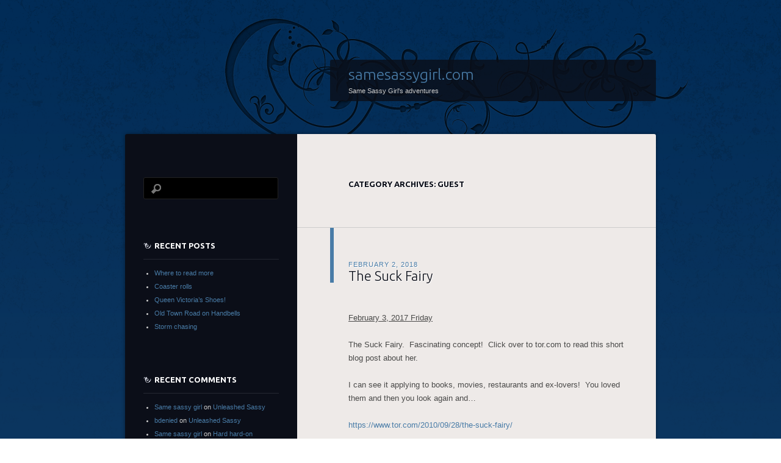

--- FILE ---
content_type: text/html; charset=UTF-8
request_url: https://www.samesassygirl.com/category/guest/
body_size: 18893
content:
<!DOCTYPE html>
<!--[if IE 8]>
<html id="ie8" lang="en-US">
<![endif]-->
<!--[if !(IE 8)]><!-->
<html lang="en-US">
<!--<![endif]-->
<head>
<meta charset="UTF-8" />
<title>Guest | samesassygirl.com</title>
<link rel="profile" href="http://gmpg.org/xfn/11" />
<link rel="pingback" href="https://www.samesassygirl.com/xmlrpc.php" />
<!--[if lt IE 9]>
<script src="https://www.samesassygirl.com/wp-content/themes/dusk-to-dawn/js/html5.js" type="text/javascript"></script>
<![endif]-->
<meta name='robots' content='max-image-preview:large' />
<link rel='dns-prefetch' href='//fonts.googleapis.com' />
<link rel="alternate" type="application/rss+xml" title="samesassygirl.com &raquo; Feed" href="https://www.samesassygirl.com/feed/" />
<link rel="alternate" type="application/rss+xml" title="samesassygirl.com &raquo; Comments Feed" href="https://www.samesassygirl.com/comments/feed/" />
<link rel="alternate" type="application/rss+xml" title="samesassygirl.com &raquo; Guest Category Feed" href="https://www.samesassygirl.com/category/guest/feed/" />
<style id='wp-img-auto-sizes-contain-inline-css' type='text/css'>
img:is([sizes=auto i],[sizes^="auto," i]){contain-intrinsic-size:3000px 1500px}
/*# sourceURL=wp-img-auto-sizes-contain-inline-css */
</style>
<style id='wp-emoji-styles-inline-css' type='text/css'>

	img.wp-smiley, img.emoji {
		display: inline !important;
		border: none !important;
		box-shadow: none !important;
		height: 1em !important;
		width: 1em !important;
		margin: 0 0.07em !important;
		vertical-align: -0.1em !important;
		background: none !important;
		padding: 0 !important;
	}
/*# sourceURL=wp-emoji-styles-inline-css */
</style>
<style id='wp-block-library-inline-css' type='text/css'>
:root{--wp-block-synced-color:#7a00df;--wp-block-synced-color--rgb:122,0,223;--wp-bound-block-color:var(--wp-block-synced-color);--wp-editor-canvas-background:#ddd;--wp-admin-theme-color:#007cba;--wp-admin-theme-color--rgb:0,124,186;--wp-admin-theme-color-darker-10:#006ba1;--wp-admin-theme-color-darker-10--rgb:0,107,160.5;--wp-admin-theme-color-darker-20:#005a87;--wp-admin-theme-color-darker-20--rgb:0,90,135;--wp-admin-border-width-focus:2px}@media (min-resolution:192dpi){:root{--wp-admin-border-width-focus:1.5px}}.wp-element-button{cursor:pointer}:root .has-very-light-gray-background-color{background-color:#eee}:root .has-very-dark-gray-background-color{background-color:#313131}:root .has-very-light-gray-color{color:#eee}:root .has-very-dark-gray-color{color:#313131}:root .has-vivid-green-cyan-to-vivid-cyan-blue-gradient-background{background:linear-gradient(135deg,#00d084,#0693e3)}:root .has-purple-crush-gradient-background{background:linear-gradient(135deg,#34e2e4,#4721fb 50%,#ab1dfe)}:root .has-hazy-dawn-gradient-background{background:linear-gradient(135deg,#faaca8,#dad0ec)}:root .has-subdued-olive-gradient-background{background:linear-gradient(135deg,#fafae1,#67a671)}:root .has-atomic-cream-gradient-background{background:linear-gradient(135deg,#fdd79a,#004a59)}:root .has-nightshade-gradient-background{background:linear-gradient(135deg,#330968,#31cdcf)}:root .has-midnight-gradient-background{background:linear-gradient(135deg,#020381,#2874fc)}:root{--wp--preset--font-size--normal:16px;--wp--preset--font-size--huge:42px}.has-regular-font-size{font-size:1em}.has-larger-font-size{font-size:2.625em}.has-normal-font-size{font-size:var(--wp--preset--font-size--normal)}.has-huge-font-size{font-size:var(--wp--preset--font-size--huge)}.has-text-align-center{text-align:center}.has-text-align-left{text-align:left}.has-text-align-right{text-align:right}.has-fit-text{white-space:nowrap!important}#end-resizable-editor-section{display:none}.aligncenter{clear:both}.items-justified-left{justify-content:flex-start}.items-justified-center{justify-content:center}.items-justified-right{justify-content:flex-end}.items-justified-space-between{justify-content:space-between}.screen-reader-text{border:0;clip-path:inset(50%);height:1px;margin:-1px;overflow:hidden;padding:0;position:absolute;width:1px;word-wrap:normal!important}.screen-reader-text:focus{background-color:#ddd;clip-path:none;color:#444;display:block;font-size:1em;height:auto;left:5px;line-height:normal;padding:15px 23px 14px;text-decoration:none;top:5px;width:auto;z-index:100000}html :where(.has-border-color){border-style:solid}html :where([style*=border-top-color]){border-top-style:solid}html :where([style*=border-right-color]){border-right-style:solid}html :where([style*=border-bottom-color]){border-bottom-style:solid}html :where([style*=border-left-color]){border-left-style:solid}html :where([style*=border-width]){border-style:solid}html :where([style*=border-top-width]){border-top-style:solid}html :where([style*=border-right-width]){border-right-style:solid}html :where([style*=border-bottom-width]){border-bottom-style:solid}html :where([style*=border-left-width]){border-left-style:solid}html :where(img[class*=wp-image-]){height:auto;max-width:100%}:where(figure){margin:0 0 1em}html :where(.is-position-sticky){--wp-admin--admin-bar--position-offset:var(--wp-admin--admin-bar--height,0px)}@media screen and (max-width:600px){html :where(.is-position-sticky){--wp-admin--admin-bar--position-offset:0px}}

/*# sourceURL=wp-block-library-inline-css */
</style><style id='global-styles-inline-css' type='text/css'>
:root{--wp--preset--aspect-ratio--square: 1;--wp--preset--aspect-ratio--4-3: 4/3;--wp--preset--aspect-ratio--3-4: 3/4;--wp--preset--aspect-ratio--3-2: 3/2;--wp--preset--aspect-ratio--2-3: 2/3;--wp--preset--aspect-ratio--16-9: 16/9;--wp--preset--aspect-ratio--9-16: 9/16;--wp--preset--color--black: #000000;--wp--preset--color--cyan-bluish-gray: #abb8c3;--wp--preset--color--white: #ffffff;--wp--preset--color--pale-pink: #f78da7;--wp--preset--color--vivid-red: #cf2e2e;--wp--preset--color--luminous-vivid-orange: #ff6900;--wp--preset--color--luminous-vivid-amber: #fcb900;--wp--preset--color--light-green-cyan: #7bdcb5;--wp--preset--color--vivid-green-cyan: #00d084;--wp--preset--color--pale-cyan-blue: #8ed1fc;--wp--preset--color--vivid-cyan-blue: #0693e3;--wp--preset--color--vivid-purple: #9b51e0;--wp--preset--gradient--vivid-cyan-blue-to-vivid-purple: linear-gradient(135deg,rgb(6,147,227) 0%,rgb(155,81,224) 100%);--wp--preset--gradient--light-green-cyan-to-vivid-green-cyan: linear-gradient(135deg,rgb(122,220,180) 0%,rgb(0,208,130) 100%);--wp--preset--gradient--luminous-vivid-amber-to-luminous-vivid-orange: linear-gradient(135deg,rgb(252,185,0) 0%,rgb(255,105,0) 100%);--wp--preset--gradient--luminous-vivid-orange-to-vivid-red: linear-gradient(135deg,rgb(255,105,0) 0%,rgb(207,46,46) 100%);--wp--preset--gradient--very-light-gray-to-cyan-bluish-gray: linear-gradient(135deg,rgb(238,238,238) 0%,rgb(169,184,195) 100%);--wp--preset--gradient--cool-to-warm-spectrum: linear-gradient(135deg,rgb(74,234,220) 0%,rgb(151,120,209) 20%,rgb(207,42,186) 40%,rgb(238,44,130) 60%,rgb(251,105,98) 80%,rgb(254,248,76) 100%);--wp--preset--gradient--blush-light-purple: linear-gradient(135deg,rgb(255,206,236) 0%,rgb(152,150,240) 100%);--wp--preset--gradient--blush-bordeaux: linear-gradient(135deg,rgb(254,205,165) 0%,rgb(254,45,45) 50%,rgb(107,0,62) 100%);--wp--preset--gradient--luminous-dusk: linear-gradient(135deg,rgb(255,203,112) 0%,rgb(199,81,192) 50%,rgb(65,88,208) 100%);--wp--preset--gradient--pale-ocean: linear-gradient(135deg,rgb(255,245,203) 0%,rgb(182,227,212) 50%,rgb(51,167,181) 100%);--wp--preset--gradient--electric-grass: linear-gradient(135deg,rgb(202,248,128) 0%,rgb(113,206,126) 100%);--wp--preset--gradient--midnight: linear-gradient(135deg,rgb(2,3,129) 0%,rgb(40,116,252) 100%);--wp--preset--font-size--small: 13px;--wp--preset--font-size--medium: 20px;--wp--preset--font-size--large: 36px;--wp--preset--font-size--x-large: 42px;--wp--preset--spacing--20: 0.44rem;--wp--preset--spacing--30: 0.67rem;--wp--preset--spacing--40: 1rem;--wp--preset--spacing--50: 1.5rem;--wp--preset--spacing--60: 2.25rem;--wp--preset--spacing--70: 3.38rem;--wp--preset--spacing--80: 5.06rem;--wp--preset--shadow--natural: 6px 6px 9px rgba(0, 0, 0, 0.2);--wp--preset--shadow--deep: 12px 12px 50px rgba(0, 0, 0, 0.4);--wp--preset--shadow--sharp: 6px 6px 0px rgba(0, 0, 0, 0.2);--wp--preset--shadow--outlined: 6px 6px 0px -3px rgb(255, 255, 255), 6px 6px rgb(0, 0, 0);--wp--preset--shadow--crisp: 6px 6px 0px rgb(0, 0, 0);}:where(.is-layout-flex){gap: 0.5em;}:where(.is-layout-grid){gap: 0.5em;}body .is-layout-flex{display: flex;}.is-layout-flex{flex-wrap: wrap;align-items: center;}.is-layout-flex > :is(*, div){margin: 0;}body .is-layout-grid{display: grid;}.is-layout-grid > :is(*, div){margin: 0;}:where(.wp-block-columns.is-layout-flex){gap: 2em;}:where(.wp-block-columns.is-layout-grid){gap: 2em;}:where(.wp-block-post-template.is-layout-flex){gap: 1.25em;}:where(.wp-block-post-template.is-layout-grid){gap: 1.25em;}.has-black-color{color: var(--wp--preset--color--black) !important;}.has-cyan-bluish-gray-color{color: var(--wp--preset--color--cyan-bluish-gray) !important;}.has-white-color{color: var(--wp--preset--color--white) !important;}.has-pale-pink-color{color: var(--wp--preset--color--pale-pink) !important;}.has-vivid-red-color{color: var(--wp--preset--color--vivid-red) !important;}.has-luminous-vivid-orange-color{color: var(--wp--preset--color--luminous-vivid-orange) !important;}.has-luminous-vivid-amber-color{color: var(--wp--preset--color--luminous-vivid-amber) !important;}.has-light-green-cyan-color{color: var(--wp--preset--color--light-green-cyan) !important;}.has-vivid-green-cyan-color{color: var(--wp--preset--color--vivid-green-cyan) !important;}.has-pale-cyan-blue-color{color: var(--wp--preset--color--pale-cyan-blue) !important;}.has-vivid-cyan-blue-color{color: var(--wp--preset--color--vivid-cyan-blue) !important;}.has-vivid-purple-color{color: var(--wp--preset--color--vivid-purple) !important;}.has-black-background-color{background-color: var(--wp--preset--color--black) !important;}.has-cyan-bluish-gray-background-color{background-color: var(--wp--preset--color--cyan-bluish-gray) !important;}.has-white-background-color{background-color: var(--wp--preset--color--white) !important;}.has-pale-pink-background-color{background-color: var(--wp--preset--color--pale-pink) !important;}.has-vivid-red-background-color{background-color: var(--wp--preset--color--vivid-red) !important;}.has-luminous-vivid-orange-background-color{background-color: var(--wp--preset--color--luminous-vivid-orange) !important;}.has-luminous-vivid-amber-background-color{background-color: var(--wp--preset--color--luminous-vivid-amber) !important;}.has-light-green-cyan-background-color{background-color: var(--wp--preset--color--light-green-cyan) !important;}.has-vivid-green-cyan-background-color{background-color: var(--wp--preset--color--vivid-green-cyan) !important;}.has-pale-cyan-blue-background-color{background-color: var(--wp--preset--color--pale-cyan-blue) !important;}.has-vivid-cyan-blue-background-color{background-color: var(--wp--preset--color--vivid-cyan-blue) !important;}.has-vivid-purple-background-color{background-color: var(--wp--preset--color--vivid-purple) !important;}.has-black-border-color{border-color: var(--wp--preset--color--black) !important;}.has-cyan-bluish-gray-border-color{border-color: var(--wp--preset--color--cyan-bluish-gray) !important;}.has-white-border-color{border-color: var(--wp--preset--color--white) !important;}.has-pale-pink-border-color{border-color: var(--wp--preset--color--pale-pink) !important;}.has-vivid-red-border-color{border-color: var(--wp--preset--color--vivid-red) !important;}.has-luminous-vivid-orange-border-color{border-color: var(--wp--preset--color--luminous-vivid-orange) !important;}.has-luminous-vivid-amber-border-color{border-color: var(--wp--preset--color--luminous-vivid-amber) !important;}.has-light-green-cyan-border-color{border-color: var(--wp--preset--color--light-green-cyan) !important;}.has-vivid-green-cyan-border-color{border-color: var(--wp--preset--color--vivid-green-cyan) !important;}.has-pale-cyan-blue-border-color{border-color: var(--wp--preset--color--pale-cyan-blue) !important;}.has-vivid-cyan-blue-border-color{border-color: var(--wp--preset--color--vivid-cyan-blue) !important;}.has-vivid-purple-border-color{border-color: var(--wp--preset--color--vivid-purple) !important;}.has-vivid-cyan-blue-to-vivid-purple-gradient-background{background: var(--wp--preset--gradient--vivid-cyan-blue-to-vivid-purple) !important;}.has-light-green-cyan-to-vivid-green-cyan-gradient-background{background: var(--wp--preset--gradient--light-green-cyan-to-vivid-green-cyan) !important;}.has-luminous-vivid-amber-to-luminous-vivid-orange-gradient-background{background: var(--wp--preset--gradient--luminous-vivid-amber-to-luminous-vivid-orange) !important;}.has-luminous-vivid-orange-to-vivid-red-gradient-background{background: var(--wp--preset--gradient--luminous-vivid-orange-to-vivid-red) !important;}.has-very-light-gray-to-cyan-bluish-gray-gradient-background{background: var(--wp--preset--gradient--very-light-gray-to-cyan-bluish-gray) !important;}.has-cool-to-warm-spectrum-gradient-background{background: var(--wp--preset--gradient--cool-to-warm-spectrum) !important;}.has-blush-light-purple-gradient-background{background: var(--wp--preset--gradient--blush-light-purple) !important;}.has-blush-bordeaux-gradient-background{background: var(--wp--preset--gradient--blush-bordeaux) !important;}.has-luminous-dusk-gradient-background{background: var(--wp--preset--gradient--luminous-dusk) !important;}.has-pale-ocean-gradient-background{background: var(--wp--preset--gradient--pale-ocean) !important;}.has-electric-grass-gradient-background{background: var(--wp--preset--gradient--electric-grass) !important;}.has-midnight-gradient-background{background: var(--wp--preset--gradient--midnight) !important;}.has-small-font-size{font-size: var(--wp--preset--font-size--small) !important;}.has-medium-font-size{font-size: var(--wp--preset--font-size--medium) !important;}.has-large-font-size{font-size: var(--wp--preset--font-size--large) !important;}.has-x-large-font-size{font-size: var(--wp--preset--font-size--x-large) !important;}
/*# sourceURL=global-styles-inline-css */
</style>

<style id='classic-theme-styles-inline-css' type='text/css'>
/*! This file is auto-generated */
.wp-block-button__link{color:#fff;background-color:#32373c;border-radius:9999px;box-shadow:none;text-decoration:none;padding:calc(.667em + 2px) calc(1.333em + 2px);font-size:1.125em}.wp-block-file__button{background:#32373c;color:#fff;text-decoration:none}
/*# sourceURL=/wp-includes/css/classic-themes.min.css */
</style>
<link rel='stylesheet' id='dusktodawn-css' href='https://www.samesassygirl.com/wp-content/themes/dusk-to-dawn/style.css?ver=6.9' type='text/css' media='all' />
<link rel='stylesheet' id='ubuntu-css' href='https://fonts.googleapis.com/css?family=Ubuntu%3A300%2C400%2C700&#038;ver=6.9' type='text/css' media='all' />
<script type="text/javascript" src="https://www.samesassygirl.com/wp-content/themes/dusk-to-dawn/js/audio.js?ver=20120315" id="dusktodawn-audio-js"></script>
<link rel="https://api.w.org/" href="https://www.samesassygirl.com/wp-json/" /><link rel="alternate" title="JSON" type="application/json" href="https://www.samesassygirl.com/wp-json/wp/v2/categories/49" /><link rel="EditURI" type="application/rsd+xml" title="RSD" href="https://www.samesassygirl.com/xmlrpc.php?rsd" />
<meta name="generator" content="WordPress 6.9" />
<style type="text/css">.recentcomments a{display:inline !important;padding:0 !important;margin:0 !important;}</style></head>

<body class="archive category category-guest category-49 wp-theme-dusk-to-dawn single-author left-sidebar sidebar-content">
<div id="super-super-wrapper">
	<div id="super-wrapper">
		<div id="wrapper">
					<div id="page" class="hfeed">
				<header id="branding" role="banner">
					<hgroup>
						<h1 id="site-title"><a href="https://www.samesassygirl.com/" title="samesassygirl.com" rel="home">samesassygirl.com</a></h1>
						<h2 id="site-description">Same Sassy Girl&#039;s adventures</h2>
					</hgroup>
				</header><!-- #branding -->

				<div id="main" class="clear-fix">
					
<section id="primary">
	<div id="content" class="clear-fix" role="main">

	
		<header class="page-header">
			<h1 class="page-title">
				Category Archives: <span>Guest</span>			</h1>
					</header>

		
		
			<article id="post-13613" class="post-13613 post type-post status-publish format-standard hentry category-guest category-humor">
	<header class="entry-header">
				<div class="entry-meta">
						
							<a href="https://www.samesassygirl.com/2018/02/02/the-suck-fairy/" title="2:00 pm" rel="bookmark"><time class="entry-date" datetime="2018-02-02T14:00:00+05:00" pubdate>February 2, 2018</time></a><span class="byline"> <span class="sep"> by </span> <span class="author vcard"><a class="url fn n" href="https://www.samesassygirl.com/author/samesassygirl/" title="View all posts by Sassy Girl" rel="author">Sassy Girl</a></span></span>					</div><!-- .entry-meta -->
		
						<h1 class="entry-title">
							<a href="https://www.samesassygirl.com/2018/02/02/the-suck-fairy/" rel="bookmark">The Suck Fairy</a>
					</h1>
			</header><!-- .entry-header -->

	
	<div class="entry-content">
		<div><u>February 3, 2017 Friday</u></div>
<div><u><br /></u></div>
<div>The Suck Fairy.  Fascinating concept!  Click over to tor.com to read this short blog post about her.</p>
<p>I can see it applying to books, movies, restaurants and ex-lovers!  You loved them and then you look again and&#8230;<br /><u><a href="https://www.blogger.com/goog_1497836179"><br /></a></u><span><a href="https://www.tor.com/2010/09/28/the-suck-fairy/" target="_blank">https://www.tor.com/2010/09/28/the-suck-fairy/</a></span><br /><span><br /></span><span>&#8220;The Suck Fairy comes in when you come back to a book that you liked when you read it before, and on re-reading—well, it sucks. You can say that you have changed, you can hit your forehead dramatically and ask yourself how you could possibly have missed the suckiness the first time—or you can say that the Suck Fairy has been through while the book was sitting on the shelf and inserted the suck. The longer the book has been on the shelf unread, the more time she’s had to get into it. The advantage of this is exactly the same as the advantage of thinking of one’s once-beloved ex as having been eaten by a zombie, who is now shambling around using the name and body of the former person. It lets one keep one’s original love clear of the later betrayals.&#8221;</span><br /><span><br /></span><br /><span style="background-color:white;font-size:15px;"><span><br /></span></span></div>
			</div><!-- .entry-content -->

	<footer class="entry-meta">
					<span class="cat-links">
				Posted in <a href="https://www.samesassygirl.com/category/guest/" rel="category tag">Guest</a>, <a href="https://www.samesassygirl.com/category/humor/" rel="category tag">humor</a><br />
			</span>
		
		
					<span class="comments-link"><a href="https://www.samesassygirl.com/2018/02/02/the-suck-fairy/#respond">Leave a comment</a></span><br />
		
			</footer><!-- #entry-meta -->

	
</article><!-- #post-## -->
		
			<article id="post-970" class="post-970 post type-post status-publish format-standard hentry category-am category-guest category-photo category-thoughts">
	<header class="entry-header">
				<div class="entry-meta">
						
							<a href="https://www.samesassygirl.com/2013/11/04/thus-spoke-zarathustra-or-ryans-rules-of-am/" title="2:01 pm" rel="bookmark"><time class="entry-date" datetime="2013-11-04T14:01:00+05:00" pubdate>November 4, 2013</time></a><span class="byline"> <span class="sep"> by </span> <span class="author vcard"><a class="url fn n" href="https://www.samesassygirl.com/author/samesassygirl/" title="View all posts by Sassy Girl" rel="author">Sassy Girl</a></span></span>					</div><!-- .entry-meta -->
		
						<h1 class="entry-title">
							<a href="https://www.samesassygirl.com/2013/11/04/thus-spoke-zarathustra-or-ryans-rules-of-am/" rel="bookmark">Thus Spoke Zarathustra or Ryan&#8217;s Rules of AM</a>
					</h1>
			</header><!-- .entry-header -->

	
	<div class="entry-content">
		<p></p>
<div dir="ltr" style="clear: left; float: left; line-height: 1.15; margin-bottom: 1em; margin-right: 1em; margin-top: 0pt; text-align: right;"><span style="background-color: transparent; color: black; font-family: Arial; font-size: 24px; font-style: normal; font-variant: normal; font-weight: bold; text-decoration: underline; vertical-align: baseline; white-space: pre-wrap;"><br /></span></div>
<div dir="ltr" style="clear: left; float: left; line-height: 1.15; margin-bottom: 1em; margin-right: 1em; margin-top: 0pt; text-align: right;"><span style="background-color: transparent; color: black; font-family: Arial; font-size: 24px; font-style: normal; font-variant: normal; font-weight: bold; text-decoration: underline; vertical-align: baseline; white-space: pre-wrap;"><br /></span></div>
<div dir="ltr" style="clear: left; float: left; line-height: 1.15; margin-bottom: 1em; margin-right: 1em; margin-top: 0pt; text-align: right;"><span style="background-color: transparent; color: black; font-family: Arial; font-size: 24px; font-style: normal; font-variant: normal; font-weight: bold; text-decoration: underline; vertical-align: baseline; white-space: pre-wrap;"><br /></span></div>
<div dir="ltr" style="clear: left; float: left; line-height: 1.15; margin-bottom: 1em; margin-right: 1em; margin-top: 0pt; text-align: right;"><span style="background-color: transparent; color: black; font-family: Arial; font-size: 24px; font-style: normal; font-variant: normal; font-weight: bold; text-decoration: underline; vertical-align: baseline; white-space: pre-wrap;"><br /></span></div>
<div dir="ltr" style="clear: left; float: left; line-height: 1.15; margin-bottom: 1em; margin-right: 1em; margin-top: 0pt; text-align: right;"><span style="background-color: transparent; color: black; font-family: Arial; font-size: 24px; font-style: normal; font-variant: normal; font-weight: bold; text-decoration: underline; vertical-align: baseline; white-space: pre-wrap;"><br /></span></div>
<div dir="ltr" style="clear: left; float: left; line-height: 1.15; margin-bottom: 1em; margin-right: 1em; margin-top: 0pt; text-align: right;"><span style="background-color: transparent; color: black; font-family: Arial; font-size: 24px; font-style: normal; font-variant: normal; font-weight: bold; text-decoration: underline; vertical-align: baseline; white-space: pre-wrap;">Thus Spoke Zarathustra</span><span style="background-color: transparent; color: black; font-family: Arial; font-size: 24px; font-style: normal; font-variant: normal; font-weight: bold; text-decoration: underline; vertical-align: baseline; white-space: pre-wrap;"></span></div>
<div dir="ltr" style="line-height: 1.15; margin-bottom: 0pt; margin-left: 36pt; margin-top: 0pt; text-indent: 36pt;">Dear Readers, </p>
<p>I have a special treat for you! &nbsp;As you may have read, I have been puzzling my way through the wilds of Ashley Madison, that amazing and terrible online dating site for &#8220;married but looking&#8221; folks who want to find that special someone who is also &#8220;married but looking.&#8221; &nbsp;I may come up with my own rules after I&#8217;ve had more adventures, but for now,&nbsp;<span style="line-height: 1.15; text-indent: 36pt;">The Wizard of Blogs, the talented and sexy Ryan Beaumont of &#8220;<b><a href="http://regularguygonebad.blogspot.com/" target="_blank">The Ashley Madison Adventures of a Regular Guy Gone Bad</a>&#8220;</b> has given me his sage advice and allowed me to post his rules so they can help you too! &nbsp;He also included his trademark detailed philosophical analysis with an incredible synthesis and symbiosis with one of the greatest musical compositions of our time!&nbsp;</span><span style="line-height: 1.15; text-indent: 36pt;">Like many great rules of our time, I do not understand them. &nbsp;But I break them anyway! &nbsp;I hope you will do the same! &nbsp;</span><br /><span style="line-height: 1.15; text-indent: 36pt;"><br /></span></div>
<div dir="ltr" style="line-height: 1.15; margin-bottom: 0pt; margin-top: 0pt;"><a href="https://lh3.googleusercontent.com/e4Du1vzmWSrIsQRMR7T5eNyKRqkU5NoLno26htdGrQTT543ijX-A6xUTqiMHNMEYBlKaZ432_haPjQqUNIO5r_GGX7gsvPUAaey2hBn17rOCvPi7F17Bp76jUg" style="clear: left; float: left; margin-bottom: 1em; margin-right: 1em;"><img decoding="async" border="0" height="306px;" src="https://lh3.googleusercontent.com/e4Du1vzmWSrIsQRMR7T5eNyKRqkU5NoLno26htdGrQTT543ijX-A6xUTqiMHNMEYBlKaZ432_haPjQqUNIO5r_GGX7gsvPUAaey2hBn17rOCvPi7F17Bp76jUg" width="242px;" /></a></div>
<div dir="ltr" style="line-height: 1.15; margin-bottom: 0pt; margin-left: 36pt; margin-top: 0pt; text-indent: 36pt;"></div>
<div dir="ltr" style="line-height: 1.15; margin-bottom: 0pt; margin-left: 36pt; margin-top: 0pt; text-indent: 36pt;"><span style="font-family: Arial; font-size: 19px; font-weight: bold; line-height: 1.15; text-indent: 36pt; white-space: pre-wrap;">or the Rules of Ashley Madison</span></div>
<div dir="ltr" style="line-height: 1.15; margin-bottom: 0pt; margin-top: 0pt;"><span style="font-family: Arial; font-size: 19px; font-weight: bold; vertical-align: baseline; white-space: pre-wrap;"></span></div>
<div dir="ltr" style="line-height: 1.15; margin-bottom: 0pt; margin-top: 0pt;"><span style="font-family: Arial; font-size: 15px; font-style: italic; font-weight: bold; vertical-align: baseline; white-space: pre-wrap;">by R. Beaumont </span></div>
<div dir="ltr" style="line-height: 1.15; margin-bottom: 0pt; margin-top: 0pt;"><span style="font-family: Arial; font-size: 15px; font-style: italic; font-weight: bold; vertical-align: baseline; white-space: pre-wrap;"><br /></span></div>
<div dir="ltr" style="line-height: 1.15; margin-bottom: 0pt; margin-top: 0pt;"><span style="font-family: Arial; font-size: 19px; font-weight: bold; line-height: 1.15; white-space: pre-wrap;">1. &nbsp;You don’t talk about Ashley Madison to your spouse (you blog about it)</span></div>
<div dir="ltr" style="line-height: 1.15; margin-bottom: 0pt; margin-top: 0pt;"><span style="font-family: Arial; font-size: 19px; font-weight: bold; line-height: 1.15; white-space: pre-wrap;"><br /></span></div>
<div dir="ltr" style="line-height: 1.15; margin-bottom: 0pt; margin-top: 0pt;"><span style="background-color: transparent; color: black; font-family: Arial; font-size: 19px; font-style: normal; font-variant: normal; font-weight: bold; text-decoration: none; vertical-align: baseline; white-space: pre-wrap;">2. &nbsp;You don’t talk about Ashley Madison to your spouse (you blog about it)</span></div>
<div dir="ltr" style="line-height: 1.15; margin-bottom: 0pt; margin-top: 0pt;"><span style="background-color: transparent; color: black; font-family: Arial; font-size: 19px; font-style: normal; font-variant: normal; font-weight: bold; text-decoration: none; vertical-align: baseline; white-space: pre-wrap;"><br /></span></div>
<div dir="ltr" style="line-height: 1.15; margin-bottom: 0pt; margin-top: 0pt;"><span style="background-color: transparent; color: black; font-family: Arial; font-size: 19px; font-style: normal; font-variant: normal; font-weight: bold; text-decoration: none; vertical-align: baseline; white-space: pre-wrap;">3. &nbsp;If someone says “stop” or quits writing after 2 messages the hook up is over; no regrets, no more wasted credits.</span></div>
<div dir="ltr" style="line-height: 1.15; margin-bottom: 0pt; margin-top: 0pt;"><span style="background-color: transparent; color: black; font-family: Arial; font-size: 19px; font-style: normal; font-variant: normal; font-weight: bold; text-decoration: none; vertical-align: baseline; white-space: pre-wrap;"><br /></span></div>
<div dir="ltr" style="line-height: 1.15; margin-bottom: 0pt; margin-top: 0pt;"><span style="background-color: transparent; color: black; font-family: Arial; font-size: 19px; font-style: normal; font-variant: normal; font-weight: bold; text-decoration: none; vertical-align: baseline; white-space: pre-wrap;">4. &nbsp;Only two people to a message (be original to the next lady)</span></div>
<div dir="ltr" style="line-height: 1.15; margin-bottom: 0pt; margin-top: 0pt;"><span style="background-color: transparent; color: black; font-family: Arial; font-size: 19px; font-style: normal; font-variant: normal; font-weight: bold; text-decoration: none; vertical-align: baseline; white-space: pre-wrap;"><br /></span></div>
<div dir="ltr" style="line-height: 1.15; margin-bottom: 0pt; margin-top: 0pt;"><span style="background-color: transparent; color: black; font-family: Arial; font-size: 19px; font-style: normal; font-variant: normal; font-weight: bold; text-decoration: none; vertical-align: baseline; white-space: pre-wrap;">5. &nbsp;As many AM partners as possible until all fantasies are found or the best partner arises. </span></div>
<div dir="ltr" style="line-height: 1.15; margin-bottom: 0pt; margin-top: 0pt;"><span style="background-color: transparent; color: black; font-family: Arial; font-size: 19px; font-style: normal; font-variant: normal; font-weight: bold; text-decoration: none; vertical-align: baseline; white-space: pre-wrap;"><br /></span></div>
<div dir="ltr" style="line-height: 1.15; margin-bottom: 0pt; margin-top: 0pt;"><span style="background-color: transparent; color: black; font-family: Arial; font-size: 19px; font-style: normal; font-variant: normal; font-weight: bold; text-decoration: none; vertical-align: baseline; white-space: pre-wrap;">6. &nbsp;No shirts, no shoes, no underwear, no regrets!</span></div>
<div dir="ltr" style="line-height: 1.15; margin-bottom: 0pt; margin-top: 0pt;"><span style="background-color: transparent; color: black; font-family: Arial; font-size: 19px; font-style: normal; font-variant: normal; font-weight: bold; text-decoration: none; vertical-align: baseline; white-space: pre-wrap;"><br /></span></div>
<div dir="ltr" style="line-height: 1.15; margin-bottom: 0pt; margin-top: 0pt;"><span style="background-color: transparent; color: black; font-family: Arial; font-size: 19px; font-style: normal; font-variant: normal; font-weight: bold; text-decoration: none; vertical-align: baseline; white-space: pre-wrap;">7. &nbsp;Affairs and the resulting sex will go on as long as they need to.</span></div>
<div dir="ltr" style="line-height: 1.15; margin-bottom: 0pt; margin-top: 0pt;"><span style="background-color: transparent; color: black; font-family: Arial; font-size: 19px; font-style: normal; font-variant: normal; font-weight: bold; text-decoration: none; vertical-align: baseline; white-space: pre-wrap;"><br /></span></div>
<div dir="ltr" style="line-height: 1.15; margin-bottom: 0pt; margin-top: 0pt;"><span style="background-color: transparent; color: black; font-family: Arial; font-size: 19px; font-style: normal; font-variant: normal; font-weight: bold; text-decoration: none; vertical-align: baseline; white-space: pre-wrap;">8. &nbsp;If this is your first time on AM, you have to respond (at least once).</span><br /><span style="background-color: transparent; color: black; font-family: Arial; font-size: 19px; font-style: normal; font-variant: normal; font-weight: bold; text-decoration: none; vertical-align: baseline; white-space: pre-wrap;"><br /></span></div>
<p><b style="font-weight: normal;"><span style="background-color: transparent; color: black; font-family: Arial; font-size: 19px; font-style: normal; font-variant: normal; font-weight: bold; text-decoration: none; vertical-align: baseline; white-space: pre-wrap;"></span></b> </p>
<div dir="ltr" style="line-height: 1.15; margin-bottom: 0pt; margin-top: 0pt;"><span style="background-color: transparent; color: black; font-family: Arial; font-size: 19px; font-style: normal; font-variant: normal; font-weight: bold; text-decoration: none; vertical-align: baseline; white-space: pre-wrap;">The other day I was busy not working as I am often want to do. &nbsp;I began chatting with Sassy and she told me of her upcoming series of Ashley Madison experiential posts. &nbsp;That got us to thinking about Ashley Madison. &nbsp;Soon I realized that Ashley Madison needs rules thus formalizing it and making it a true institution worthy of all this blogging. &nbsp;Of course once I realized AM needed rules I realized that perhaps it already had rules that just needed to be illuminated. &nbsp;Well really I just thought maybe somebody had already done the work for me and I could just cut and paste. &nbsp;I thought about movies and songs I had heard and seen and realized that “Fight Club,” that brilliant 1999 Cult Classic, had rules thus already providing the perfect form for this manifesto. &nbsp;This was perfect, I could just rip that off, why make Nihilism hard you know!</span><br /><span style="background-color: transparent; color: black; font-family: Arial; font-size: 19px; font-style: normal; font-variant: normal; font-weight: bold; text-decoration: none; vertical-align: baseline; white-space: pre-wrap;"><br /></span></div>
<p><b style="font-weight: normal;"><span style="background-color: transparent; color: black; font-family: Arial; font-size: 19px; font-style: normal; font-variant: normal; font-weight: bold; text-decoration: none; vertical-align: baseline; white-space: pre-wrap;"></span></b> </p>
<div dir="ltr" style="line-height: 1.15; margin-bottom: 0pt; margin-top: 0pt;"><span style="background-color: transparent; color: black; font-family: Arial; font-size: 19px; font-style: normal; font-variant: normal; font-weight: bold; text-decoration: none; vertical-align: baseline; white-space: pre-wrap;">I did my usual “wiki research” on Fight Club and realized it was in fact the perfect metaphor for Ashley Madison. &nbsp;The themes it uses include “Rebel without a Cause” and Nietzschean pedagogy. &nbsp;In a world diluted by the “despair and paralysis people feel from a value system grown out of advertising,” Ashley Madison is the perfect surrender and thus synthesis of that market driven pursuit while simultaneously rising above and defeating the “eternal recurrence of the same.” &nbsp;Ashley Madison provides that Nihilistic pursuit of “life affirmation.” &nbsp;Life’s pursuits on Ashley Madison are a trek towards questioning the “doctrines that drain one’s expansive energies.” &nbsp;I know, I know </span><span style="background-color: transparent; color: black; font-family: Arial; font-size: 19px; font-style: italic; font-variant: normal; font-weight: bold; text-decoration: none; vertical-align: baseline; white-space: pre-wrap;">“you really are full of it today Beaumont;”</span><span style="background-color: transparent; color: black; font-family: Arial; font-size: 19px; font-style: normal; font-variant: normal; font-weight: bold; text-decoration: none; vertical-align: baseline; white-space: pre-wrap;"> I hear you thinking!</span><br /><span style="background-color: transparent; color: black; font-family: Arial; font-size: 19px; font-style: normal; font-variant: normal; font-weight: bold; text-decoration: none; vertical-align: baseline; white-space: pre-wrap;"><br /></span></div>
<p><b style="font-weight: normal;"><span style="background-color: transparent; color: black; font-family: Arial; font-size: 19px; font-style: normal; font-variant: normal; font-weight: bold; text-decoration: none; vertical-align: baseline; white-space: pre-wrap;"></span></b> </p>
<div dir="ltr" style="line-height: 1.15; margin-bottom: 0pt; margin-top: 0pt;"><span style="background-color: transparent; color: black; font-family: Arial; font-size: 19px; font-style: normal; font-variant: normal; font-weight: bold; text-decoration: none; vertical-align: baseline; white-space: pre-wrap;">But let’s really break down all the Nihilistic Existentialism and where it leads. &nbsp;You see a little Nietzsche can be a dangerous thing, just like AM, left in the wrong hands. &nbsp;We need rules to make it right. &nbsp;I know rules and Nietzsche don’t mix but perhaps a thought by Jean Paul Sartre can pull this together for us. &nbsp;Sure Sartre felt man had no inherent value but you have to read on. &nbsp;Btw, it’s the fact that someone has treated someone else with no apparent value that leads us to Ashley Madison in the first place, right!?</span><br /><span style="background-color: transparent; color: black; font-family: Arial; font-size: 19px; font-style: normal; font-variant: normal; font-weight: bold; text-decoration: none; vertical-align: baseline; white-space: pre-wrap;"><br /></span></div>
<p><b style="font-weight: normal;"><span style="background-color: transparent; color: black; font-family: Arial; font-size: 19px; font-style: normal; font-variant: normal; font-weight: bold; text-decoration: none; vertical-align: baseline; white-space: pre-wrap;"></span></b> </p>
<div dir="ltr" style="line-height: 1.15; margin-bottom: 0pt; margin-top: 0pt;"><span style="background-color: transparent; color: black; font-family: Arial; font-size: 19px; font-style: normal; font-variant: normal; font-weight: bold; text-decoration: none; vertical-align: baseline; white-space: pre-wrap;">See Sartre felt that existence precedes essence. &nbsp;While it may be true that one’s essence is more immutable than one’s existence, one’s existence in pursuit of consciousness ultimately creates value and the underlying meaning of life. &nbsp;It is that pursuit of consciousness that creates essence and formation of essence is what makes life worth living.</span><br /><span style="background-color: transparent; color: black; font-family: Arial; font-size: 19px; font-style: normal; font-variant: normal; font-weight: bold; text-decoration: none; vertical-align: baseline; white-space: pre-wrap;"><br /></span></div>
<p><b style="font-weight: normal;"><span style="background-color: transparent; color: black; font-family: Arial; font-size: 19px; font-style: normal; font-variant: normal; font-weight: bold; text-decoration: none; vertical-align: baseline; white-space: pre-wrap;"></span></b> </p>
<div style="clear: both; text-align: center;"></div>
<div style="clear: left; float: left; margin-bottom: 1em; margin-right: 1em; text-align: left;"><span style="background-color: transparent; color: black; font-family: Arial; font-size: 19px; font-style: normal; font-variant: normal; font-weight: bold; text-decoration: none; vertical-align: baseline; white-space: pre-wrap;">Although now as I’m thinking about this from the female perspective I’m thinking what do these Euro dudes know about women? &nbsp;Well if you don’t want to take the word of some French or German guy that looks like he never had sex with anything other than his left hand, let’s look to Simone de Beauvoir (not a cousin of mine) who said </span><span style="background-color: transparent; color: black; font-family: Arial; font-size: 19px; font-style: italic; font-variant: normal; font-weight: bold; text-decoration: none; vertical-align: baseline; white-space: pre-wrap;">“one is not born a woman, she becomes one.” &nbsp;</span><span style="background-color: transparent; color: black; font-family: Arial; font-size: 19px; font-style: normal; font-variant: normal; font-weight: bold; text-decoration: none; vertical-align: baseline; white-space: pre-wrap;">I would take that a step forward and say too often women realize that they do not transform into “womanhood” via marriage. &nbsp;Too often they look up in their 30’s or 40’s and say “who am I and how did I get here? &nbsp;Did I choose this path or was it chosen for me? &nbsp;And if I’m on this path can I get off?” &nbsp;Again, the pursuit of consciousness and the underlying achievement of essence forms the meaning of our humanity (or for Simone “womanhood”).</span><img decoding="async" height="164px;" src="https://lh4.googleusercontent.com/IQKPbvx-jVd34RN9pUkO8V6CvFQ7XzIhEbk7OdPkozFMkMHKGzqOXOeVSlMGwA8XM1jC0FdUmQ3T7Ol32WEZA--Glpaob4cDUsUa-WCjiH8iYO106fh2LGMbmA" width="167px;" /><span style="font-family: Arial; font-size: 19px; font-weight: bold; line-height: 1.15; white-space: pre-wrap;">But let’s get back to fight club. &nbsp;Why should all the philosophical gobledygook mean that the Rules of Fight Club should be segued into a Rules of Ashley Madison. &nbsp;Let’s see if the two paths indeed cross!</span></div>
<div style="clear: left; float: left; margin-bottom: 1em; margin-right: 1em; text-align: left;"><span style="color: black; font-family: Arial; font-size: 19px; font-weight: bold; vertical-align: baseline; white-space: pre-wrap;">Two early quotes in Fight Club lead to it’s basic theme “</span><span style="color: black; font-family: Arial; font-size: 19px; font-style: italic; font-weight: bold; vertical-align: baseline; white-space: pre-wrap;">losing all hope is freedom” and “when you have lost everything you are free to do anything.”</span><span style="color: black; font-family: Arial; font-size: 19px; font-weight: bold; vertical-align: baseline; white-space: pre-wrap;"> &nbsp;And there you go, it’s often that we log onto AM at the point we lose all hope and we just might find freedom. &nbsp;Perhaps you are not on AM because you lost all hope but in the words of Tyler Durden </span><span style="color: black; font-family: Arial; font-size: 19px; font-style: italic; font-weight: bold; vertical-align: baseline; white-space: pre-wrap;">“never be complete, evolve!”</span></div>
<div style="clear: left; float: left; margin-bottom: 1em; margin-right: 1em; text-align: left;"><span style="color: black; font-family: Arial; font-size: 19px; font-weight: bold; vertical-align: baseline; white-space: pre-wrap;">What you realize quickly on AM, much like Fight Club, is that </span><span style="color: black; font-family: Arial; font-size: 19px; font-style: italic; font-weight: bold; vertical-align: baseline; white-space: pre-wrap;">“who you (are on AM) is not who you (are) in the real world.”</span><span style="color: black; font-family: Arial; font-size: 19px; font-weight: bold; vertical-align: baseline; white-space: pre-wrap;"> &nbsp;It is true that once an affair starts or even ends nothing is really solved but nothing is wholly wasted either. &nbsp;I will paraphrase a Tyler quote which I believe sums it all up: &nbsp;you are looking for a way to change your path in life and you need a roadmap or at least some directional signage. &nbsp;That could be AM. &nbsp;On AM you can look the way you want to look, fuck the way you want to fuck. &nbsp;You will find that in someone’s eyes you are sexy, smart, and capable and perhaps most importantly are free to be the person you want to be. &nbsp;&nbsp;So as Ed Norton’s character in the movie is so fond of “single serving friends,” you might just try out a “single serving” affair partner and see where that leads. &nbsp;It may be that doorway or first step toward essence.</span></div>
<div style="clear: left; float: left; margin-bottom: 1em; margin-right: 1em; text-align: left;"><span style="font-family: Arial; font-size: 19px; font-weight: bold; line-height: 1.15; white-space: pre-wrap;">We make choices in life but they are part of an evolution. &nbsp;So while I never would say ignore your commitments to the one’s who matter in your life, I would say get busy evolving! &nbsp;And follow those damn rules!</span></div>
<p><b style="font-weight: normal;"><br /><span style="background-color: transparent; color: black; font-family: Arial; font-size: 19px; font-style: normal; font-variant: normal; font-weight: bold; text-decoration: none; vertical-align: baseline; white-space: pre-wrap;"></span></b></p>
<div dir="ltr" style="line-height: 1.15; margin-bottom: 0pt; margin-top: 0pt;"><span style="background-color: transparent; color: black; font-family: Arial; font-size: 19px; font-style: normal; font-variant: normal; font-weight: bold; text-decoration: none; vertical-align: baseline; white-space: pre-wrap;">Wow, that was a lot of thoughtifying bull *hit. &nbsp;You know now that I think about it I could have just ripped off a quote from that other Nihilistic Cult Classic Bill and Ted’s Excellent Adventure and saved us all the last five minutes of our life. &nbsp;I think I’ll do that now!</span></div>
<p><b style="font-weight: normal;"><br /><span style="background-color: transparent; color: black; font-family: Arial; font-size: 19px; font-style: normal; font-variant: normal; font-weight: bold; text-decoration: none; vertical-align: baseline; white-space: pre-wrap;"></span><img decoding="async" height="206px;" src="https://lh5.googleusercontent.com/HM49nqUcWvdOxlke7m64iNXCmuY5tTojIpBE7YEFLb3QN5eAJ0zl2aj_L9pIlTgGTYoPAYieldfYgkSx5-4C5SXVn5MQww4cRZBF1UUI9s4Ogh2sQbwecN18hA" width="500px;" /><span style="background-color: transparent; color: black; font-family: Arial; font-size: 19px; font-style: normal; font-variant: normal; font-weight: bold; text-decoration: none; vertical-align: baseline; white-space: pre-wrap;"></span><br /><span style="background-color: transparent; color: black; font-family: Arial; font-size: 19px; font-style: normal; font-variant: normal; font-weight: bold; text-decoration: none; vertical-align: baseline; white-space: pre-wrap;"></span></b></p>
<div dir="ltr" style="line-height: 1.15; margin-bottom: 0pt; margin-top: 0pt;"><span style="background-color: transparent; color: black; font-family: Arial; font-size: 19px; font-style: normal; font-variant: normal; font-weight: bold; text-decoration: none; vertical-align: baseline; white-space: pre-wrap;">Of course a better way to get from that “tabula rasa” to “vini vidi vici” moment is through blogging!</span></div>
<p><b style="font-weight: normal;"><br /><span style="background-color: transparent; color: black; font-family: Arial; font-size: 19px; font-style: normal; font-variant: normal; font-weight: bold; text-decoration: none; vertical-align: baseline; white-space: pre-wrap;"></span><img decoding="async" height="198px;" src="https://lh4.googleusercontent.com/NptxIiZSwbkPPVRGJ61OGVyQhhjDSzphL5TarB6vMexfYSby_mVJn_zeXv63MPvH6hEPlmjxJuksltaP6K0-BlbCfjyZrFM9JGroaloQOCO2FVzRww2eijw9Rg" width="117px;" /><br /><span style="background-color: transparent; color: black; font-family: Arial; font-size: 19px; font-style: normal; font-variant: normal; font-weight: bold; text-decoration: none; vertical-align: baseline; white-space: pre-wrap;"></span></b></p>
<div dir="ltr">
<table style="border-collapse: collapse; border: none;">
<colgroup>
<col width="120"></col>
<col width="201"></col>
<col width="40"></col>
</colgroup>
<tbody>
<tr style="height: 0px;">
<td style="border: 0px solid #000000; padding: 11px 11px 11px 11px; vertical-align: top;">
<div dir="ltr" style="line-height: 1.15; margin-bottom: 0pt; margin-top: 0pt; text-align: right;"><span style="background-color: transparent; color: #b2b7f2; font-family: 'Times New Roman'; font-size: 35px; font-style: normal; font-variant: normal; font-weight: bold; text-decoration: none; vertical-align: baseline; white-space: pre-wrap;">“</span><span style="background-color: transparent; color: black; font-family: Arial; font-size: 19px; font-style: normal; font-variant: normal; font-weight: bold; text-decoration: none; vertical-align: baseline; white-space: pre-wrap;"></span></div>
</td>
<td style="border: 0px solid #000000; padding: 4px 11px 4px 11px; vertical-align: top;">
<div dir="ltr" style="line-height: 1.15; margin-bottom: 0pt; margin-top: 0pt; text-align: right;"><span style="background-color: transparent; color: black; font-family: Arial; font-size: 19px; font-style: normal; font-variant: normal; font-weight: bold; text-decoration: none; vertical-align: baseline; white-space: pre-wrap;">“O man, take care!</span></div>
<div dir="ltr" style="line-height: 1.15; margin-bottom: 0pt; margin-top: 0pt; text-align: right;"><span style="background-color: transparent; color: black; font-family: Arial; font-size: 19px; font-style: normal; font-variant: normal; font-weight: bold; text-decoration: none; vertical-align: baseline; white-space: pre-wrap;">What does the deep midnight declare?</span></div>
<div dir="ltr" style="line-height: 1.15; margin-bottom: 0pt; margin-top: 0pt; text-align: right;"><span style="background-color: transparent; color: black; font-family: Arial; font-size: 19px; font-style: normal; font-variant: normal; font-weight: bold; text-decoration: none; vertical-align: baseline; white-space: pre-wrap;">&#8220;I was asleep—</span></div>
<div dir="ltr" style="line-height: 1.15; margin-bottom: 0pt; margin-top: 0pt; text-align: right;"><span style="background-color: transparent; color: black; font-family: Arial; font-size: 19px; font-style: normal; font-variant: normal; font-weight: bold; text-decoration: none; vertical-align: baseline; white-space: pre-wrap;">From a deep dream I woke and swear:—</span></div>
<div dir="ltr" style="line-height: 1.15; margin-bottom: 0pt; margin-top: 0pt; text-align: right;"><span style="background-color: transparent; color: black; font-family: Arial; font-size: 19px; font-style: normal; font-variant: normal; font-weight: bold; text-decoration: none; vertical-align: baseline; white-space: pre-wrap;">The world is deep,</span></div>
<div dir="ltr" style="line-height: 1.15; margin-bottom: 0pt; margin-top: 0pt; text-align: right;"><span style="background-color: transparent; color: black; font-family: Arial; font-size: 19px; font-style: normal; font-variant: normal; font-weight: bold; text-decoration: none; vertical-align: baseline; white-space: pre-wrap;">Deeper than day had been aware.</span></div>
<div dir="ltr" style="line-height: 1.15; margin-bottom: 0pt; margin-top: 0pt; text-align: right;"><span style="background-color: transparent; color: black; font-family: Arial; font-size: 19px; font-style: normal; font-variant: normal; font-weight: bold; text-decoration: none; vertical-align: baseline; white-space: pre-wrap;">Deep is its woe—</span></div>
<div dir="ltr" style="line-height: 1.15; margin-bottom: 0pt; margin-top: 0pt; text-align: right;"><span style="background-color: transparent; color: black; font-family: Arial; font-size: 19px; font-style: normal; font-variant: normal; font-weight: bold; text-decoration: none; vertical-align: baseline; white-space: pre-wrap;">Joy—deeper yet than agony:</span></div>
<div dir="ltr" style="line-height: 1.15; margin-bottom: 0pt; margin-top: 0pt; text-align: right;"><span style="background-color: transparent; color: black; font-family: Arial; font-size: 19px; font-style: normal; font-variant: normal; font-weight: bold; text-decoration: none; vertical-align: baseline; white-space: pre-wrap;">Woe implores: Go!</span></div>
<div dir="ltr" style="line-height: 1.15; margin-bottom: 0pt; margin-top: 0pt; text-align: right;"><span style="background-color: transparent; color: black; font-family: Arial; font-size: 19px; font-style: normal; font-variant: normal; font-weight: bold; text-decoration: none; vertical-align: baseline; white-space: pre-wrap;">But all joy wants eternity—</span></div>
<div dir="ltr" style="line-height: 1.15; margin-bottom: 0pt; margin-top: 0pt; text-align: right;"><span style="background-color: transparent; color: black; font-family: Arial; font-size: 19px; font-style: normal; font-variant: normal; font-weight: bold; text-decoration: none; vertical-align: baseline; white-space: pre-wrap;">Wants deep, wants deep eternity.&#8221;</span></div>
</td>
<td style="border: 0px solid #000000; padding: 11px 11px 11px 11px; vertical-align: bottom;">
<div dir="ltr" style="line-height: 1.15; margin-bottom: 0pt; margin-top: 0pt; text-align: right;"><span style="background-color: transparent; color: #b2b7f2; font-family: 'Times New Roman'; font-size: 35px; font-style: normal; font-variant: normal; font-weight: bold; text-decoration: none; vertical-align: baseline; white-space: pre-wrap;">”</span><span style="background-color: transparent; color: black; font-family: Arial; font-size: 19px; font-style: normal; font-variant: normal; font-weight: bold; text-decoration: none; vertical-align: baseline; white-space: pre-wrap;"></span></div>
</td>
</tr>
</tbody>
</table>
</div>
<div dir="ltr" style="line-height: 1.15; margin-bottom: 0pt; margin-top: 0pt;"><span style="background-color: transparent; color: black; font-family: Arial; font-size: 19px; font-style: italic; font-variant: normal; font-weight: bold; text-decoration: none; vertical-align: baseline; white-space: pre-wrap;">from Thus Spoke Zarathustra</span></div>
<p></p>
<div style="clear: both; text-align: center;"><object width="320" height="266" class codebase="http://download.macromedia.com/pub/shockwave/cabs/flash/swflash.cab#version=6,0,40,0" data-thumbnail-src="http://img.youtube.com/vi/dfe8tCcHnKY/0.jpg"><param name="movie" value="http://youtube.googleapis.com/v/dfe8tCcHnKY&#038;source=uds" /><param name="bgcolor" value="#FFFFFF" /><param name="allowFullScreen" value="true" /><embed width="320" height="266"  src="http://youtube.googleapis.com/v/dfe8tCcHnKY&#038;source=uds" type="application/x-shockwave-flash" allowfullscreen="true"></embed></object></div>
<p><span style="font-family: Arial; font-size: 19px; font-weight: bold; vertical-align: baseline; white-space: pre-wrap;"></span></p>
<h1 style="border: 0px; color: #222222; font-family: arial, sans-serif; font-size: 24px; font-weight: normal; margin: 0px 0px 13px; overflow: hidden; padding: 0px; text-align: center;"><span dir="ltr" style="-webkit-user-select: auto; border: 0px; color: black; cursor: auto; font-size: 24px; margin: 0px; padding: 0px;" title="Also Sprach Zarathustra, Op. 30 - Strauss">Also Sprach Zarathustra, Op. 30 &#8211; Strauss</span></h1>
<div style="text-align: center;"><span dir="ltr" style="-webkit-user-select: auto; border: 0px; cursor: auto; margin: 0px; padding: 0px;" title="Also Sprach Zarathustra, Op. 30 - Strauss"><span style="font-size: large;">http://youtu.be/dfe8tCcHnKY</span></span></div>
<p><span style="font-family: Arial; font-size: 15px; font-weight: bold; vertical-align: baseline; white-space: pre-wrap;"></span></p>
			</div><!-- .entry-content -->

	<footer class="entry-meta">
					<span class="cat-links">
				Posted in <a href="https://www.samesassygirl.com/category/am/" rel="category tag">AM</a>, <a href="https://www.samesassygirl.com/category/guest/" rel="category tag">Guest</a>, <a href="https://www.samesassygirl.com/category/photo/" rel="category tag">Photo</a>, <a href="https://www.samesassygirl.com/category/thoughts/" rel="category tag">thoughts</a><br />
			</span>
		
		
					<span class="comments-link"><a href="https://www.samesassygirl.com/2013/11/04/thus-spoke-zarathustra-or-ryans-rules-of-am/#respond">Leave a comment</a></span><br />
		
			</footer><!-- #entry-meta -->

	
</article><!-- #post-## -->
		
			<article id="post-998" class="post-998 post type-post status-publish format-standard hentry category-guest category-photo category-sexy-photo">
	<header class="entry-header">
				<div class="entry-meta">
						
							<a href="https://www.samesassygirl.com/2013/10/22/guest-losing-my-virginity/" title="8:00 pm" rel="bookmark"><time class="entry-date" datetime="2013-10-22T20:00:00+05:00" pubdate>October 22, 2013</time></a><span class="byline"> <span class="sep"> by </span> <span class="author vcard"><a class="url fn n" href="https://www.samesassygirl.com/author/samesassygirl/" title="View all posts by Sassy Girl" rel="author">Sassy Girl</a></span></span>					</div><!-- .entry-meta -->
		
						<h1 class="entry-title">
							<a href="https://www.samesassygirl.com/2013/10/22/guest-losing-my-virginity/" rel="bookmark">Guest: Losing My Virginity</a>
					</h1>
			</header><!-- .entry-header -->

	
	<div class="entry-content">
		<div style="background-color: white; color: #222222; font-family: HelveticaNeue, 'Helvetica Neue', Helvetica, Arial, 'Lucida Grande', sans-serif; font-size: 19px;">
<h1 style="font-family: arial; font-size: 18px;">
<div><span style="font-weight: normal;">I have something very special for you today dear readers! &nbsp;I was kvetching to a blogger buddy about an AM guy who answers my questions very tersely. I&nbsp;asked him when he lost his virginity and he answered, &#8220;I was 16.&#8221; &nbsp;Argh!&nbsp;</span><span style="font-weight: normal;">I want a storyteller!&nbsp;</span><span style="font-weight: normal;">Come on&#8230; tell me about it!</span><br /><span style="font-weight: normal;"><br /></span><span style="font-weight: normal;">The blogger&nbsp;responded, and is very kind to let me share his answer with you. &nbsp;If you want to share your stories, I adore hearing them! &nbsp;Please comment here to let him know how&nbsp;fun this story was to read, and ladies&#8230;. if you want his email don&#8217;t hesitate to ask! &nbsp;😉&nbsp;</span></div>
</h1>
<h1 style="background-attachment: inherit; background-clip: inherit; background-image: inherit; background-origin: inherit; background-size: inherit; border-right-color: inherit; border-right-style: inherit; border-right-width: inherit; font-family: arial, sans-serif; font-size: 18px; font-weight: normal; margin: 12px 1px 9px 0px; padding: 0px 0px 0px 8px;">
<div></div>
<div>=================</div>
<div></div>
<div>&nbsp; TO: Same Sassy Girl</div>
<div></div>
<div>&nbsp; FROM: Blogger Buddy</div>
<div></div>
<div>&nbsp; SUBJECT: That&#8217;s me in the corner &#8230; that&#8217;s me in the spotlight&#8230;.</div>
<div></div>
<div>Losing my virginity&#8230;.</div>
<div></div>
<div>OK, not really sure if you got where I&#8217;m headed with this, but the subject line lyrics are a play on that 80s REM song Losing My Religion. Losing my virginity &#8212; get&nbsp;it??? THAT&#8217;S where I&#8217;m headed with this email!!</div>
<div></div>
<div>So I interrupt our regularly scheduled programming to give you that story, since you triggered my memory by mentioning it &#8230; &nbsp;OK, here goes:</div>
<div></div>
<div>I was 20&#8230;..</div>
<div></div>
<div>WAIT!!! There&#8217;s more!!!! 🙂</div>
<div></div>
<div>Anyhow, one cold January day at age 20, myself and five friends decided to take a leave of absence from college and move to sunny Nevada for a semester.&nbsp;&nbsp;We were just sick of school, sick of the cold weather, sick of everything!! So we agreed the Monday after the Super Bowl we were moving. &nbsp;The housing business&nbsp;was booming down there in 1980 and good paying jobs were plentiful. So move we did.</div>
<div></div>
<div>So we got jobs almost immediately, found an apartment, and we were having a great time. We liked to hit the bars a lot down there like we did at home, but one&nbsp;thing we couldn&#8217;t get used to was the fact the bars closed at&nbsp;2am, not&nbsp;4am&nbsp;like they did in our state. &nbsp;This REALLY irritated us!! But one thing we noticed about&nbsp;Nevada, there seemed to be a massage parlor on every corner, and they all appeared to be open 24 hours!! (You see where THIS is going!!!). &nbsp;And rumor had it, they&nbsp;offered free beer to anyone that stopped in to browse!! So one night we were all drunk enough to do it, so we stopped in, had a seat in the lobby, and sure enough&nbsp;the hostess pointed out a refrigerator in the corner stocked with beer and told us to help ourselves. &nbsp; We were like kids in a candy store. Free beer!! Are you kidding&nbsp;me???? &nbsp;So we did this a number of nights, and each time we&#8217;d browse the massage parlor &#8220;Menu&#8221;, but each time deciding against paying any money for their&nbsp;services. And there were enough massage parlors that we could visit a different one every night and not get a reputation for only being there for the beer!!</div>
<div></div>
<div>But one night that changed &#8230; It was around&nbsp;3am&nbsp;and I&#8217;m sitting there with my pals. &nbsp;And as we&#8217;re browsing the menu laughing at all the options, one looked at&nbsp;me and said &#8220;I will if you will.&#8221; &nbsp;And I replied &#8220;I&#8217;m in!!!&#8221; And the others weren&#8217;t too far behind. &nbsp;So we all got in the &#8220;queue&#8221; and one by one, each of us was&nbsp;escorted to one of those mysterious &#8220;back rooms&#8221; we heard so much about. &nbsp;And finally when it was my turn, an elderly Chinese lady (she must have been 30!!!)&nbsp;came out to take me back there. &nbsp;I still remember her name &#8211; &#8220;Kimmy&#8221;. &nbsp;So Kimmy takes me to one of the back rooms and all I can remember was there was a&nbsp;water bed, mirrors and not much light.</p>
<div style="clear: both; text-align: center;"><a href="http://1.bp.blogspot.com/-EIwY8fZo3W8/Ul8tY1RGrNI/AAAAAAAAFTE/hXLEZYULi6w/s1600/sakuran1.jpg" style="margin-left: 1em; margin-right: 1em;"><img decoding="async" border="0" src="http://1.bp.blogspot.com/-EIwY8fZo3W8/Ul8tY1RGrNI/AAAAAAAAFTE/hXLEZYULi6w/s1600/sakuran1.jpg" /></a></div>
<p></div>
<div>So she had me lay down on the bed and asked &#8220;What would you like?&#8221; &nbsp;And I had no idea how to respond!!! So I reached in my wallet, grabbed two $20 bills,&nbsp;handed it to her and said &#8220;Whatever I can get with this!&#8221; &nbsp;So she had me take off all my clothes and lay naked on the bed, then she dropped her silk robe revealing&nbsp;an awesome little body underneath. &nbsp;I can still see those tiny little Chinese tits&#8230;. &nbsp;So she lays down next to me and tells me to do whatever I want, so what do I&nbsp;do??? I dive into her pussy face-first!! Ever since I was a kid I was consumed with eating pussy!!! Looking at my Dad&#8217;s Playboy magazines as a youth I would&nbsp;fantasize about little else other than getting my lips and tongue on one of those beautiful mounds someday and just munching away. &nbsp;And that&#8217;s exactly what I&nbsp;did!! I thought I died and went to heaven, and I&#8217;m sure this wasn&#8217;t exactly what Kimmy expected! &nbsp;Now as I remember it, it seemed like I was down there forever,&nbsp;but I&#8217;m sure in real time it was about 2 minutes. &nbsp;So after I had my fill, I popped my head up and said &#8220;Now suck my dick!&#8221; &nbsp;And she had this panicked look on her&nbsp;face that I didn&#8217;t quite understand, but she did reluctantly start bobbing her head and that tiny mouth up and down on my cock. &nbsp;20 years old and it was the first&nbsp;time my cock was ever in a woman&#8217;s mouth. &nbsp;It felt fantastic!!!!&nbsp;&nbsp;</div>
<div></div>
<div>So after a few minutes of that silky, savory cocksucking I finally said to Kimmy &#8220;Get on top and ride me&#8221;. &nbsp;One thing about those girls, they do as they&#8217;re told!!! So&nbsp;anyway, she climbed aboard and started riding me and to this day I&#8217;ll never forget those glorious words she was moaning as she fucked me &#8220;You got BIG penis!!!&#8221;&nbsp;&nbsp;(You need to read that using your best Chinese accent). &nbsp;And she kept saying it over and over &#8220;You got BIG penis!!!&#8221; &nbsp;Now I&#8217;m sure she said that to all the guys, but&nbsp;when you&#8217;re 20 years old and you&#8217;re getting laid the first time, I felt as studly as it gets! &nbsp;So she&#8217;s pumping away and I&#8217;m feeling her ass and sucking her tits and&nbsp;having a grand old time, but after some time of this I thought to myself &#8220;OK, what&#8217;s the end game here??&#8221; &nbsp;Honestly Sassy, I kid you not &#8212; I had no idea I was&nbsp;supposed to have a an orgasm until finally Kimmy starts asking me &#8220;You cum yet? &nbsp;When you gonna cum?&#8221; &nbsp;And then it hit me &#8220;Ahhhhhhhhhh, THAT&#8217;S what this is&nbsp;all about!!!!!!!!!!!&#8221; And explode I did &#8212; the first time I ever pumped a load of my hot white deep inside one of those wet, juicy pussies.</div>
<div></div>
<div>And I&#8217;ve been lovin&#8217; it ever since&#8230;.</div>
<div></div>
<div>Enjoy your morning, Sassy!!!!!!!!</div>
<div></div>
</h1>
</div>
			</div><!-- .entry-content -->

	<footer class="entry-meta">
					<span class="cat-links">
				Posted in <a href="https://www.samesassygirl.com/category/guest/" rel="category tag">Guest</a>, <a href="https://www.samesassygirl.com/category/photo/" rel="category tag">Photo</a>, <a href="https://www.samesassygirl.com/category/sexy-photo/" rel="category tag">Sexy Photo</a><br />
			</span>
		
		
					<span class="comments-link"><a href="https://www.samesassygirl.com/2013/10/22/guest-losing-my-virginity/#comments">3 Comments</a></span><br />
		
			</footer><!-- #entry-meta -->

	
</article><!-- #post-## -->
		
			<nav id="nav-below" class="clear-fix">
		<h1 class="assistive-text section-heading">Post navigation</h1>

	
	</nav><!-- #nav-below -->
	
	
	</div><!-- #content -->
</section><!-- #primary -->

<div id="secondary" class="widget-area" role="complementary">
	
	
	<aside id="search-2" class="widget widget_search"><form role="search" method="get" id="searchform" class="searchform" action="https://www.samesassygirl.com/">
				<div>
					<label class="screen-reader-text" for="s">Search for:</label>
					<input type="text" value="" name="s" id="s" />
					<input type="submit" id="searchsubmit" value="Search" />
				</div>
			</form></aside>
		<aside id="recent-posts-2" class="widget widget_recent_entries">
		<h1 class="widget-title">Recent Posts</h1>
		<ul>
											<li>
					<a href="https://www.samesassygirl.com/2025/02/13/where-to-read-more/">Where to read more</a>
									</li>
											<li>
					<a href="https://www.samesassygirl.com/2020/07/29/coaster-rolls/">Coaster rolls</a>
									</li>
											<li>
					<a href="https://www.samesassygirl.com/2020/07/29/queen-victorias-shoes/">Queen Victoria&#8217;s Shoes!</a>
									</li>
											<li>
					<a href="https://www.samesassygirl.com/2020/07/28/old-town-road-on-handbells/">Old Town Road on Handbells</a>
									</li>
											<li>
					<a href="https://www.samesassygirl.com/2020/07/27/storm-chasing/">Storm chasing</a>
									</li>
					</ul>

		</aside><aside id="recent-comments-2" class="widget widget_recent_comments"><h1 class="widget-title">Recent Comments</h1><ul id="recentcomments"><li class="recentcomments"><span class="comment-author-link"><a href="https://www.blogger.com/profile/09166948965951015623" class="url" rel="ugc external nofollow">Same sassy girl</a></span> on <a href="https://www.samesassygirl.com/2020/05/22/unleashed-sassy/#comment-33939">Unleashed Sassy</a></li><li class="recentcomments"><span class="comment-author-link"><a href="https://www.blogger.com/profile/13875673202348525930" class="url" rel="ugc external nofollow">bdenied</a></span> on <a href="https://www.samesassygirl.com/2020/05/22/unleashed-sassy/#comment-33938">Unleashed Sassy</a></li><li class="recentcomments"><span class="comment-author-link"><a href="https://www.blogger.com/profile/09166948965951015623" class="url" rel="ugc external nofollow">Same sassy girl</a></span> on <a href="https://www.samesassygirl.com/2020/05/02/hard-hard-on/#comment-33937">Hard hard-on</a></li><li class="recentcomments"><span class="comment-author-link"><a href="https://www.blogger.com/profile/04613556729394471187" class="url" rel="ugc external nofollow">NightlySun</a></span> on <a href="https://www.samesassygirl.com/2020/05/02/hard-hard-on/#comment-33936">Hard hard-on</a></li><li class="recentcomments"><span class="comment-author-link"><a href="https://www.blogger.com/profile/09166948965951015623" class="url" rel="ugc external nofollow">Same sassy girl</a></span> on <a href="https://www.samesassygirl.com/2020/04/23/celebratory-chinese-dinner/#comment-33782">Celebratory Chinese dinner</a></li></ul></aside><aside id="archives-2" class="widget widget_archive"><h1 class="widget-title">Archives</h1>
			<ul>
					<li><a href='https://www.samesassygirl.com/2025/02/'>February 2025</a></li>
	<li><a href='https://www.samesassygirl.com/2020/07/'>July 2020</a></li>
	<li><a href='https://www.samesassygirl.com/2020/06/'>June 2020</a></li>
	<li><a href='https://www.samesassygirl.com/2020/05/'>May 2020</a></li>
	<li><a href='https://www.samesassygirl.com/2020/04/'>April 2020</a></li>
	<li><a href='https://www.samesassygirl.com/2020/03/'>March 2020</a></li>
	<li><a href='https://www.samesassygirl.com/2020/02/'>February 2020</a></li>
	<li><a href='https://www.samesassygirl.com/2020/01/'>January 2020</a></li>
	<li><a href='https://www.samesassygirl.com/2019/12/'>December 2019</a></li>
	<li><a href='https://www.samesassygirl.com/2019/11/'>November 2019</a></li>
	<li><a href='https://www.samesassygirl.com/2019/10/'>October 2019</a></li>
	<li><a href='https://www.samesassygirl.com/2019/09/'>September 2019</a></li>
	<li><a href='https://www.samesassygirl.com/2019/08/'>August 2019</a></li>
	<li><a href='https://www.samesassygirl.com/2019/07/'>July 2019</a></li>
	<li><a href='https://www.samesassygirl.com/2019/06/'>June 2019</a></li>
	<li><a href='https://www.samesassygirl.com/2019/05/'>May 2019</a></li>
	<li><a href='https://www.samesassygirl.com/2019/04/'>April 2019</a></li>
	<li><a href='https://www.samesassygirl.com/2019/03/'>March 2019</a></li>
	<li><a href='https://www.samesassygirl.com/2019/02/'>February 2019</a></li>
	<li><a href='https://www.samesassygirl.com/2019/01/'>January 2019</a></li>
	<li><a href='https://www.samesassygirl.com/2018/12/'>December 2018</a></li>
	<li><a href='https://www.samesassygirl.com/2018/11/'>November 2018</a></li>
	<li><a href='https://www.samesassygirl.com/2018/10/'>October 2018</a></li>
	<li><a href='https://www.samesassygirl.com/2018/09/'>September 2018</a></li>
	<li><a href='https://www.samesassygirl.com/2018/08/'>August 2018</a></li>
	<li><a href='https://www.samesassygirl.com/2018/07/'>July 2018</a></li>
	<li><a href='https://www.samesassygirl.com/2018/06/'>June 2018</a></li>
	<li><a href='https://www.samesassygirl.com/2018/05/'>May 2018</a></li>
	<li><a href='https://www.samesassygirl.com/2018/04/'>April 2018</a></li>
	<li><a href='https://www.samesassygirl.com/2018/03/'>March 2018</a></li>
	<li><a href='https://www.samesassygirl.com/2018/02/'>February 2018</a></li>
	<li><a href='https://www.samesassygirl.com/2018/01/'>January 2018</a></li>
	<li><a href='https://www.samesassygirl.com/2017/12/'>December 2017</a></li>
	<li><a href='https://www.samesassygirl.com/2017/11/'>November 2017</a></li>
	<li><a href='https://www.samesassygirl.com/2017/10/'>October 2017</a></li>
	<li><a href='https://www.samesassygirl.com/2017/09/'>September 2017</a></li>
	<li><a href='https://www.samesassygirl.com/2017/08/'>August 2017</a></li>
	<li><a href='https://www.samesassygirl.com/2017/07/'>July 2017</a></li>
	<li><a href='https://www.samesassygirl.com/2017/06/'>June 2017</a></li>
	<li><a href='https://www.samesassygirl.com/2017/05/'>May 2017</a></li>
	<li><a href='https://www.samesassygirl.com/2017/04/'>April 2017</a></li>
	<li><a href='https://www.samesassygirl.com/2017/03/'>March 2017</a></li>
	<li><a href='https://www.samesassygirl.com/2017/02/'>February 2017</a></li>
	<li><a href='https://www.samesassygirl.com/2017/01/'>January 2017</a></li>
	<li><a href='https://www.samesassygirl.com/2016/12/'>December 2016</a></li>
	<li><a href='https://www.samesassygirl.com/2016/11/'>November 2016</a></li>
	<li><a href='https://www.samesassygirl.com/2016/10/'>October 2016</a></li>
	<li><a href='https://www.samesassygirl.com/2016/09/'>September 2016</a></li>
	<li><a href='https://www.samesassygirl.com/2016/08/'>August 2016</a></li>
	<li><a href='https://www.samesassygirl.com/2016/07/'>July 2016</a></li>
	<li><a href='https://www.samesassygirl.com/2016/06/'>June 2016</a></li>
	<li><a href='https://www.samesassygirl.com/2016/05/'>May 2016</a></li>
	<li><a href='https://www.samesassygirl.com/2016/04/'>April 2016</a></li>
	<li><a href='https://www.samesassygirl.com/2016/03/'>March 2016</a></li>
	<li><a href='https://www.samesassygirl.com/2016/02/'>February 2016</a></li>
	<li><a href='https://www.samesassygirl.com/2016/01/'>January 2016</a></li>
	<li><a href='https://www.samesassygirl.com/2015/12/'>December 2015</a></li>
	<li><a href='https://www.samesassygirl.com/2015/11/'>November 2015</a></li>
	<li><a href='https://www.samesassygirl.com/2015/10/'>October 2015</a></li>
	<li><a href='https://www.samesassygirl.com/2015/09/'>September 2015</a></li>
	<li><a href='https://www.samesassygirl.com/2015/08/'>August 2015</a></li>
	<li><a href='https://www.samesassygirl.com/2015/07/'>July 2015</a></li>
	<li><a href='https://www.samesassygirl.com/2015/06/'>June 2015</a></li>
	<li><a href='https://www.samesassygirl.com/2015/05/'>May 2015</a></li>
	<li><a href='https://www.samesassygirl.com/2015/04/'>April 2015</a></li>
	<li><a href='https://www.samesassygirl.com/2015/03/'>March 2015</a></li>
	<li><a href='https://www.samesassygirl.com/2015/02/'>February 2015</a></li>
	<li><a href='https://www.samesassygirl.com/2015/01/'>January 2015</a></li>
	<li><a href='https://www.samesassygirl.com/2014/12/'>December 2014</a></li>
	<li><a href='https://www.samesassygirl.com/2014/11/'>November 2014</a></li>
	<li><a href='https://www.samesassygirl.com/2014/10/'>October 2014</a></li>
	<li><a href='https://www.samesassygirl.com/2014/09/'>September 2014</a></li>
	<li><a href='https://www.samesassygirl.com/2014/08/'>August 2014</a></li>
	<li><a href='https://www.samesassygirl.com/2014/07/'>July 2014</a></li>
	<li><a href='https://www.samesassygirl.com/2014/06/'>June 2014</a></li>
	<li><a href='https://www.samesassygirl.com/2014/05/'>May 2014</a></li>
	<li><a href='https://www.samesassygirl.com/2014/04/'>April 2014</a></li>
	<li><a href='https://www.samesassygirl.com/2014/03/'>March 2014</a></li>
	<li><a href='https://www.samesassygirl.com/2014/02/'>February 2014</a></li>
	<li><a href='https://www.samesassygirl.com/2014/01/'>January 2014</a></li>
	<li><a href='https://www.samesassygirl.com/2013/12/'>December 2013</a></li>
	<li><a href='https://www.samesassygirl.com/2013/11/'>November 2013</a></li>
	<li><a href='https://www.samesassygirl.com/2013/10/'>October 2013</a></li>
	<li><a href='https://www.samesassygirl.com/2013/09/'>September 2013</a></li>
	<li><a href='https://www.samesassygirl.com/2013/08/'>August 2013</a></li>
	<li><a href='https://www.samesassygirl.com/2013/07/'>July 2013</a></li>
	<li><a href='https://www.samesassygirl.com/2013/06/'>June 2013</a></li>
	<li><a href='https://www.samesassygirl.com/2013/05/'>May 2013</a></li>
	<li><a href='https://www.samesassygirl.com/2013/04/'>April 2013</a></li>
	<li><a href='https://www.samesassygirl.com/2013/03/'>March 2013</a></li>
	<li><a href='https://www.samesassygirl.com/2013/02/'>February 2013</a></li>
	<li><a href='https://www.samesassygirl.com/2013/01/'>January 2013</a></li>
	<li><a href='https://www.samesassygirl.com/2012/12/'>December 2012</a></li>
	<li><a href='https://www.samesassygirl.com/2012/11/'>November 2012</a></li>
	<li><a href='https://www.samesassygirl.com/2012/10/'>October 2012</a></li>
	<li><a href='https://www.samesassygirl.com/2012/09/'>September 2012</a></li>
	<li><a href='https://www.samesassygirl.com/2012/08/'>August 2012</a></li>
	<li><a href='https://www.samesassygirl.com/2012/07/'>July 2012</a></li>
	<li><a href='https://www.samesassygirl.com/2012/06/'>June 2012</a></li>
	<li><a href='https://www.samesassygirl.com/2012/05/'>May 2012</a></li>
	<li><a href='https://www.samesassygirl.com/2012/04/'>April 2012</a></li>
	<li><a href='https://www.samesassygirl.com/2012/03/'>March 2012</a></li>
	<li><a href='https://www.samesassygirl.com/2012/02/'>February 2012</a></li>
	<li><a href='https://www.samesassygirl.com/2012/01/'>January 2012</a></li>
	<li><a href='https://www.samesassygirl.com/2011/12/'>December 2011</a></li>
			</ul>

			</aside><aside id="categories-2" class="widget widget_categories"><h1 class="widget-title">Categories</h1>
			<ul>
					<li class="cat-item cat-item-47"><a href="https://www.samesassygirl.com/category/1/">#1</a>
</li>
	<li class="cat-item cat-item-68"><a href="https://www.samesassygirl.com/category/10-minute-man/">10-Minute Man</a>
</li>
	<li class="cat-item cat-item-27"><a href="https://www.samesassygirl.com/category/about/">About</a>
</li>
	<li class="cat-item cat-item-13"><a href="https://www.samesassygirl.com/category/am/">AM</a>
</li>
	<li class="cat-item cat-item-81"><a href="https://www.samesassygirl.com/category/aussie/">Aussie</a>
</li>
	<li class="cat-item cat-item-71"><a href="https://www.samesassygirl.com/category/baseball/">Baseball</a>
</li>
	<li class="cat-item cat-item-74"><a href="https://www.samesassygirl.com/category/big-fish/">Big Fish</a>
</li>
	<li class="cat-item cat-item-18"><a href="https://www.samesassygirl.com/category/blogfan/">BlogFan</a>
</li>
	<li class="cat-item cat-item-26"><a href="https://www.samesassygirl.com/category/blogiversary/">blogiversary</a>
</li>
	<li class="cat-item cat-item-51"><a href="https://www.samesassygirl.com/category/chain/">Chain</a>
</li>
	<li class="cat-item cat-item-21"><a href="https://www.samesassygirl.com/category/chat/">Chat</a>
</li>
	<li class="cat-item cat-item-25"><a href="https://www.samesassygirl.com/category/cookie-exchange/">Cookie Exchange</a>
</li>
	<li class="cat-item cat-item-69"><a href="https://www.samesassygirl.com/category/ct-man/">CT Man</a>
</li>
	<li class="cat-item cat-item-30"><a href="https://www.samesassygirl.com/category/dancing-man/">Dancing Man</a>
</li>
	<li class="cat-item cat-item-14"><a href="https://www.samesassygirl.com/category/email/">Email</a>
</li>
	<li class="cat-item cat-item-35"><a href="https://www.samesassygirl.com/category/erotica/">Erotica</a>
</li>
	<li class="cat-item cat-item-20"><a href="https://www.samesassygirl.com/category/fff/">FFF</a>
</li>
	<li class="cat-item cat-item-87"><a href="https://www.samesassygirl.com/category/flowers/">flowers</a>
</li>
	<li class="cat-item cat-item-8"><a href="https://www.samesassygirl.com/category/food-photos/">Food Photos</a>
</li>
	<li class="cat-item cat-item-75"><a href="https://www.samesassygirl.com/category/football/">football</a>
</li>
	<li class="cat-item cat-item-32"><a href="https://www.samesassygirl.com/category/glider/">Glider</a>
</li>
	<li class="cat-item cat-item-49 current-cat"><a aria-current="page" href="https://www.samesassygirl.com/category/guest/">Guest</a>
</li>
	<li class="cat-item cat-item-84"><a href="https://www.samesassygirl.com/category/hc/">HC</a>
</li>
	<li class="cat-item cat-item-58"><a href="https://www.samesassygirl.com/category/httpschemas-google-comblogger2008kindpost/">http://schemas.google.com/blogger/2008/kind#post</a>
</li>
	<li class="cat-item cat-item-11"><a href="https://www.samesassygirl.com/category/humor/">humor</a>
</li>
	<li class="cat-item cat-item-40"><a href="https://www.samesassygirl.com/category/hyatt/">Hyatt</a>
</li>
	<li class="cat-item cat-item-82"><a href="https://www.samesassygirl.com/category/iditarod/">Iditarod</a>
</li>
	<li class="cat-item cat-item-76"><a href="https://www.samesassygirl.com/category/jester/">Jester</a>
</li>
	<li class="cat-item cat-item-57"><a href="https://www.samesassygirl.com/category/jock/">Jock</a>
</li>
	<li class="cat-item cat-item-56"><a href="https://www.samesassygirl.com/category/kris/">Kris</a>
</li>
	<li class="cat-item cat-item-31"><a href="https://www.samesassygirl.com/category/landshark/">Landshark</a>
</li>
	<li class="cat-item cat-item-22"><a href="https://www.samesassygirl.com/category/lawyer/">Lawyer</a>
</li>
	<li class="cat-item cat-item-91"><a href="https://www.samesassygirl.com/category/liam/">Liam</a>
</li>
	<li class="cat-item cat-item-12"><a href="https://www.samesassygirl.com/category/meet/">Meet</a>
</li>
	<li class="cat-item cat-item-6"><a href="https://www.samesassygirl.com/category/message/">Message</a>
</li>
	<li class="cat-item cat-item-72"><a href="https://www.samesassygirl.com/category/movie-kisses/">Movie Kisses</a>
</li>
	<li class="cat-item cat-item-3"><a href="https://www.samesassygirl.com/category/music/">Music</a>
</li>
	<li class="cat-item cat-item-37"><a href="https://www.samesassygirl.com/category/newguy/">NewGuy</a>
</li>
	<li class="cat-item cat-item-67"><a href="https://www.samesassygirl.com/category/nh3/">NH3</a>
</li>
	<li class="cat-item cat-item-9"><a href="https://www.samesassygirl.com/category/nhman/">NHMan</a>
</li>
	<li class="cat-item cat-item-70"><a href="https://www.samesassygirl.com/category/northerner/">Northerner</a>
</li>
	<li class="cat-item cat-item-73"><a href="https://www.samesassygirl.com/category/oil-man/">Oil Man</a>
</li>
	<li class="cat-item cat-item-33"><a href="https://www.samesassygirl.com/category/panties-man/">Panties Man</a>
</li>
	<li class="cat-item cat-item-45"><a href="https://www.samesassygirl.com/category/period-man/">Period Man</a>
</li>
	<li class="cat-item cat-item-28"><a href="https://www.samesassygirl.com/category/phone/">phone</a>
</li>
	<li class="cat-item cat-item-7"><a href="https://www.samesassygirl.com/category/photo/">Photo</a>
</li>
	<li class="cat-item cat-item-23"><a href="https://www.samesassygirl.com/category/poetry/">Poetry</a>
</li>
	<li class="cat-item cat-item-48"><a href="https://www.samesassygirl.com/category/professor/">Professor</a>
</li>
	<li class="cat-item cat-item-34"><a href="https://www.samesassygirl.com/category/pup/">Pup</a>
</li>
	<li class="cat-item cat-item-60"><a href="https://www.samesassygirl.com/category/quiz/">Quiz</a>
</li>
	<li class="cat-item cat-item-77"><a href="https://www.samesassygirl.com/category/randy/">Randy</a>
</li>
	<li class="cat-item cat-item-62"><a href="https://www.samesassygirl.com/category/recipe/">recipe</a>
</li>
	<li class="cat-item cat-item-78"><a href="https://www.samesassygirl.com/category/ri-don/">RI Don</a>
</li>
	<li class="cat-item cat-item-85"><a href="https://www.samesassygirl.com/category/royals/">Royals</a>
</li>
	<li class="cat-item cat-item-61"><a href="https://www.samesassygirl.com/category/russian/">Russian</a>
</li>
	<li class="cat-item cat-item-5"><a href="https://www.samesassygirl.com/category/sassy-answers/">Sassy Answers</a>
</li>
	<li class="cat-item cat-item-24"><a href="https://www.samesassygirl.com/category/sassy-photo/">Sassy Photo</a>
</li>
	<li class="cat-item cat-item-54"><a href="https://www.samesassygirl.com/category/sassys-past/">Sassy&#039;s Past</a>
</li>
	<li class="cat-item cat-item-15"><a href="https://www.samesassygirl.com/category/scat/">Scat</a>
</li>
	<li class="cat-item cat-item-42"><a href="https://www.samesassygirl.com/category/schenectady-sam/">Schenectady Sam</a>
</li>
	<li class="cat-item cat-item-38"><a href="https://www.samesassygirl.com/category/seaman/">SeaMan</a>
</li>
	<li class="cat-item cat-item-29"><a href="https://www.samesassygirl.com/category/sexy-gif/">Sexy Gif</a>
</li>
	<li class="cat-item cat-item-19"><a href="https://www.samesassygirl.com/category/sexy-photo/">Sexy Photo</a>
</li>
	<li class="cat-item cat-item-86"><a href="https://www.samesassygirl.com/category/skating/">skating</a>
</li>
	<li class="cat-item cat-item-43"><a href="https://www.samesassygirl.com/category/smoothguy/">SmoothGuy</a>
</li>
	<li class="cat-item cat-item-17"><a href="https://www.samesassygirl.com/category/sneezy/">Sneezy</a>
</li>
	<li class="cat-item cat-item-46"><a href="https://www.samesassygirl.com/category/speedy/">Speedy</a>
</li>
	<li class="cat-item cat-item-66"><a href="https://www.samesassygirl.com/category/stew/">Stew</a>
</li>
	<li class="cat-item cat-item-39"><a href="https://www.samesassygirl.com/category/survey/">survey</a>
</li>
	<li class="cat-item cat-item-10"><a href="https://www.samesassygirl.com/category/text/">Text</a>
</li>
	<li class="cat-item cat-item-36"><a href="https://www.samesassygirl.com/category/the-body/">The Body</a>
</li>
	<li class="cat-item cat-item-2"><a href="https://www.samesassygirl.com/category/thoughts/">thoughts</a>
</li>
	<li class="cat-item cat-item-55"><a href="https://www.samesassygirl.com/category/tmit/">TMIT</a>
</li>
	<li class="cat-item cat-item-50"><a href="https://www.samesassygirl.com/category/toys/">Toys</a>
</li>
	<li class="cat-item cat-item-83"><a href="https://www.samesassygirl.com/category/trainer/">Trainer</a>
</li>
	<li class="cat-item cat-item-41"><a href="https://www.samesassygirl.com/category/traveler/">Traveler</a>
</li>
	<li class="cat-item cat-item-79"><a href="https://www.samesassygirl.com/category/trip/">Trip</a>
</li>
	<li class="cat-item cat-item-16"><a href="https://www.samesassygirl.com/category/truck/">Truck</a>
</li>
	<li class="cat-item cat-item-1"><a href="https://www.samesassygirl.com/category/uncategorized/">Uncategorized</a>
</li>
	<li class="cat-item cat-item-80"><a href="https://www.samesassygirl.com/category/usual-man/">Usual Man</a>
</li>
	<li class="cat-item cat-item-4"><a href="https://www.samesassygirl.com/category/video/">Video</a>
</li>
	<li class="cat-item cat-item-52"><a href="https://www.samesassygirl.com/category/visit/">Visit</a>
</li>
	<li class="cat-item cat-item-44"><a href="https://www.samesassygirl.com/category/volt/">Volt</a>
</li>
	<li class="cat-item cat-item-88"><a href="https://www.samesassygirl.com/category/wrysmile/">WrySmile</a>
</li>
			</ul>

			</aside><aside id="meta-2" class="widget widget_meta"><h1 class="widget-title">Meta</h1>
		<ul>
						<li><a href="https://www.samesassygirl.com/wp-login.php">Log in</a></li>
			<li><a href="https://www.samesassygirl.com/feed/">Entries feed</a></li>
			<li><a href="https://www.samesassygirl.com/comments/feed/">Comments feed</a></li>

			<li><a href="https://wordpress.org/">WordPress.org</a></li>
		</ul>

		</aside></div><!-- #secondary .widget-area -->
				</div><!-- #main -->
			</div><!-- #page -->
			<footer id="colophon" role="contentinfo">
				<div id="site-generator">
										<a href="http://wordpress.org/" title="A Semantic Personal Publishing Platform" rel="generator">Proudly powered by WordPress</a>
					<span class="sep"> | </span>
					Theme: Dusk To Dawn by <a href="https://wordpress.com/themes/" rel="designer">WordPress.com</a>.				</div>
			</footer><!-- #colophon -->
		</div><!-- #wrapper -->
	</div><!-- #super-wrapper -->
</div><!-- #super-super-wrapper -->
<script type="speculationrules">
{"prefetch":[{"source":"document","where":{"and":[{"href_matches":"/*"},{"not":{"href_matches":["/wp-*.php","/wp-admin/*","/wp-content/uploads/*","/wp-content/*","/wp-content/plugins/*","/wp-content/themes/dusk-to-dawn/*","/*\\?(.+)"]}},{"not":{"selector_matches":"a[rel~=\"nofollow\"]"}},{"not":{"selector_matches":".no-prefetch, .no-prefetch a"}}]},"eagerness":"conservative"}]}
</script>
<script id="wp-emoji-settings" type="application/json">
{"baseUrl":"https://s.w.org/images/core/emoji/17.0.2/72x72/","ext":".png","svgUrl":"https://s.w.org/images/core/emoji/17.0.2/svg/","svgExt":".svg","source":{"concatemoji":"https://www.samesassygirl.com/wp-includes/js/wp-emoji-release.min.js?ver=6.9"}}
</script>
<script type="module">
/* <![CDATA[ */
/*! This file is auto-generated */
const a=JSON.parse(document.getElementById("wp-emoji-settings").textContent),o=(window._wpemojiSettings=a,"wpEmojiSettingsSupports"),s=["flag","emoji"];function i(e){try{var t={supportTests:e,timestamp:(new Date).valueOf()};sessionStorage.setItem(o,JSON.stringify(t))}catch(e){}}function c(e,t,n){e.clearRect(0,0,e.canvas.width,e.canvas.height),e.fillText(t,0,0);t=new Uint32Array(e.getImageData(0,0,e.canvas.width,e.canvas.height).data);e.clearRect(0,0,e.canvas.width,e.canvas.height),e.fillText(n,0,0);const a=new Uint32Array(e.getImageData(0,0,e.canvas.width,e.canvas.height).data);return t.every((e,t)=>e===a[t])}function p(e,t){e.clearRect(0,0,e.canvas.width,e.canvas.height),e.fillText(t,0,0);var n=e.getImageData(16,16,1,1);for(let e=0;e<n.data.length;e++)if(0!==n.data[e])return!1;return!0}function u(e,t,n,a){switch(t){case"flag":return n(e,"\ud83c\udff3\ufe0f\u200d\u26a7\ufe0f","\ud83c\udff3\ufe0f\u200b\u26a7\ufe0f")?!1:!n(e,"\ud83c\udde8\ud83c\uddf6","\ud83c\udde8\u200b\ud83c\uddf6")&&!n(e,"\ud83c\udff4\udb40\udc67\udb40\udc62\udb40\udc65\udb40\udc6e\udb40\udc67\udb40\udc7f","\ud83c\udff4\u200b\udb40\udc67\u200b\udb40\udc62\u200b\udb40\udc65\u200b\udb40\udc6e\u200b\udb40\udc67\u200b\udb40\udc7f");case"emoji":return!a(e,"\ud83e\u1fac8")}return!1}function f(e,t,n,a){let r;const o=(r="undefined"!=typeof WorkerGlobalScope&&self instanceof WorkerGlobalScope?new OffscreenCanvas(300,150):document.createElement("canvas")).getContext("2d",{willReadFrequently:!0}),s=(o.textBaseline="top",o.font="600 32px Arial",{});return e.forEach(e=>{s[e]=t(o,e,n,a)}),s}function r(e){var t=document.createElement("script");t.src=e,t.defer=!0,document.head.appendChild(t)}a.supports={everything:!0,everythingExceptFlag:!0},new Promise(t=>{let n=function(){try{var e=JSON.parse(sessionStorage.getItem(o));if("object"==typeof e&&"number"==typeof e.timestamp&&(new Date).valueOf()<e.timestamp+604800&&"object"==typeof e.supportTests)return e.supportTests}catch(e){}return null}();if(!n){if("undefined"!=typeof Worker&&"undefined"!=typeof OffscreenCanvas&&"undefined"!=typeof URL&&URL.createObjectURL&&"undefined"!=typeof Blob)try{var e="postMessage("+f.toString()+"("+[JSON.stringify(s),u.toString(),c.toString(),p.toString()].join(",")+"));",a=new Blob([e],{type:"text/javascript"});const r=new Worker(URL.createObjectURL(a),{name:"wpTestEmojiSupports"});return void(r.onmessage=e=>{i(n=e.data),r.terminate(),t(n)})}catch(e){}i(n=f(s,u,c,p))}t(n)}).then(e=>{for(const n in e)a.supports[n]=e[n],a.supports.everything=a.supports.everything&&a.supports[n],"flag"!==n&&(a.supports.everythingExceptFlag=a.supports.everythingExceptFlag&&a.supports[n]);var t;a.supports.everythingExceptFlag=a.supports.everythingExceptFlag&&!a.supports.flag,a.supports.everything||((t=a.source||{}).concatemoji?r(t.concatemoji):t.wpemoji&&t.twemoji&&(r(t.twemoji),r(t.wpemoji)))});
//# sourceURL=https://www.samesassygirl.com/wp-includes/js/wp-emoji-loader.min.js
/* ]]> */
</script>
</body>
</html>
